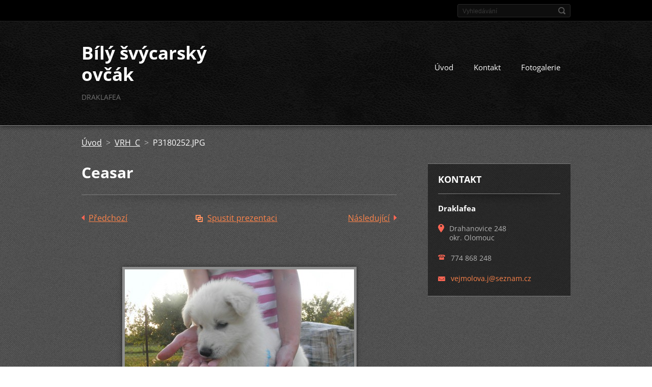

--- FILE ---
content_type: text/html; charset=UTF-8
request_url: https://www.draklafea.cz/album/fotogalerie-vrh-c/p3180252-jpg/
body_size: 7536
content:
<!doctype html>
<!--[if IE 8]>    <html class="lt-ie10 lt-ie9 no-js" lang="cs"> <![endif]-->
<!--[if IE 9]>    <html class="lt-ie10 no-js" lang="cs"> <![endif]-->
<!--[if gt IE 9]><!-->
<html class="no-js" lang="cs">
<!--<![endif]-->

<head>
    <base href="https://www.draklafea.cz/">
  <meta charset="utf-8">
  <meta name="description" content="">
  <meta name="keywords" content="">
  <meta name="generator" content="Webnode">
  <meta name="apple-mobile-web-app-capable" content="yes">
  <meta name="apple-mobile-web-app-status-bar-style" content="black">
  <meta name="format-detection" content="telephone=no">
    <link rel="icon" type="image/svg+xml" href="/favicon.svg" sizes="any">  <link rel="icon" type="image/svg+xml" href="/favicon16.svg" sizes="16x16">  <link rel="icon" href="/favicon.ico"><link rel="canonical" href="https://www.draklafea.cz/album/fotogalerie-vrh-c/p3180252-jpg/">
<script type="text/javascript">(function(i,s,o,g,r,a,m){i['GoogleAnalyticsObject']=r;i[r]=i[r]||function(){
			(i[r].q=i[r].q||[]).push(arguments)},i[r].l=1*new Date();a=s.createElement(o),
			m=s.getElementsByTagName(o)[0];a.async=1;a.src=g;m.parentNode.insertBefore(a,m)
			})(window,document,'script','//www.google-analytics.com/analytics.js','ga');ga('create', 'UA-797705-6', 'auto',{"name":"wnd_header"});ga('wnd_header.set', 'dimension1', 'W1');ga('wnd_header.set', 'anonymizeIp', true);ga('wnd_header.send', 'pageview');var pageTrackerAllTrackEvent=function(category,action,opt_label,opt_value){ga('send', 'event', category, action, opt_label, opt_value)};</script>
  <link rel="alternate" type="application/rss+xml" href="https://draklafea.cz/rss/all.xml" title="Všechny články">
<!--[if lte IE 9]><style type="text/css">.cke_skin_webnode iframe {vertical-align: baseline !important;}</style><![endif]-->
    <meta http-equiv="X-UA-Compatible" content="IE=edge">
    <title>P3180252.JPG :: Bílý švýcarský ovčák</title>
    <meta name="viewport" content="width=device-width, initial-scale=1.0">
    <link rel="stylesheet" href="https://d11bh4d8fhuq47.cloudfront.net/_system/skins/v13/50001406/css/style.css" />

    <script type="text/javascript">
        /* <![CDATA[ */

        var wnTplSettings = {};

        wnTplSettings.photogallerySlideshowStop  = 'Pozastavit prezentaci';
        wnTplSettings.photogallerySlideshowStart = 'Spustit prezentaci';
        wnTplSettings.faqShowAnswer = 'Zobrazit celou odpověď.';
        wnTplSettings.faqHideAnswer = 'Skrýt odpověď.';
        wnTplSettings.menuLabel = 'Menu';

        /* ]]> */
    </script>
    <script type="text/javascript" language="javascript" src="https://d11bh4d8fhuq47.cloudfront.net/_system/skins/v13/50001406/js/main.js"></script>


				<script type="text/javascript">
				/* <![CDATA[ */
					
					if (typeof(RS_CFG) == 'undefined') RS_CFG = new Array();
					RS_CFG['staticServers'] = new Array('https://d11bh4d8fhuq47.cloudfront.net/');
					RS_CFG['skinServers'] = new Array('https://d11bh4d8fhuq47.cloudfront.net/');
					RS_CFG['filesPath'] = 'https://www.draklafea.cz/_files/';
					RS_CFG['filesAWSS3Path'] = 'https://c17d298ac7.cbaul-cdnwnd.com/ac8cc26409db3f875ca0613f22b16813/';
					RS_CFG['lbClose'] = 'Zavřít';
					RS_CFG['skin'] = 'default';
					if (!RS_CFG['labels']) RS_CFG['labels'] = new Array();
					RS_CFG['systemName'] = 'Webnode';
						
					RS_CFG['responsiveLayout'] = 1;
					RS_CFG['mobileDevice'] = 0;
					RS_CFG['labels']['copyPasteSource'] = 'Více zde:';
					
				/* ]]> */
				</script><style type="text/css">/* <![CDATA[ */#bh3ih8jon1a {position: absolute;font-size: 13px !important;font-family: "Arial", helvetica, sans-serif !important;white-space: nowrap;z-index: 2147483647;-webkit-user-select: none;-khtml-user-select: none;-moz-user-select: none;-o-user-select: none;user-select: none;}#hieebc512 {position: relative;top: -14px;}* html #hieebc512 { top: -11px; }#hieebc512 a { text-decoration: none !important; }#hieebc512 a:hover { text-decoration: underline !important; }#i1m0jkleg0 {z-index: 2147483647;display: inline-block !important;font-size: 16px;padding: 7px 59px 9px 59px;background: transparent url(https://d11bh4d8fhuq47.cloudfront.net/img/footer/footerButtonWebnodeHover.png?ph=c17d298ac7) top left no-repeat;height: 18px;cursor: pointer;}* html #i1m0jkleg0 { height: 36px; }#i1m0jkleg0:hover { background: url(https://d11bh4d8fhuq47.cloudfront.net/img/footer/footerButtonWebnode.png?ph=c17d298ac7) top left no-repeat; }#i1f7cg611 { display: none; }#cxh3eoo1k {z-index: 3000;text-align: left !important;position: absolute;height: 88px;font-size: 13px !important;color: #ffffff !important;font-family: "Arial", helvetica, sans-serif !important;overflow: hidden;cursor: pointer;}#cxh3eoo1k a {color: #ffffff !important;}#jrs1e2e1 {color: #36322D !important;text-decoration: none !important;font-weight: bold !important;float: right;height: 31px;position: absolute;top: 19px;right: 15px;cursor: pointer;}#g558ec37qk5jv { float: right; padding-right: 27px; display: block; line-height: 31px; height: 31px; background: url(https://d11bh4d8fhuq47.cloudfront.net/img/footer/footerButton.png?ph=c17d298ac7) top right no-repeat; white-space: nowrap; }#jac4d1c100g24 { position: relative; left: 1px; float: left; display: block; width: 15px; height: 31px; background: url(https://d11bh4d8fhuq47.cloudfront.net/img/footer/footerButton.png?ph=c17d298ac7) top left no-repeat; }#jrs1e2e1:hover { color: #36322D !important; text-decoration: none !important; }#jrs1e2e1:hover #g558ec37qk5jv { background: url(https://d11bh4d8fhuq47.cloudfront.net/img/footer/footerButtonHover.png?ph=c17d298ac7) top right no-repeat; }#jrs1e2e1:hover #jac4d1c100g24 { background: url(https://d11bh4d8fhuq47.cloudfront.net/img/footer/footerButtonHover.png?ph=c17d298ac7) top left no-repeat; }#cb1cc6a1pvhyfe {padding-right: 11px;padding-right: 11px;float: right;height: 60px;padding-top: 18px;background: url(https://d11bh4d8fhuq47.cloudfront.net/img/footer/footerBubble.png?ph=c17d298ac7) top right no-repeat;}#ej7km492 {float: left;width: 18px;height: 78px;background: url(https://d11bh4d8fhuq47.cloudfront.net/img/footer/footerBubble.png?ph=c17d298ac7) top left no-repeat;}* html #i1m0jkleg0 { filter: progid:DXImageTransform.Microsoft.AlphaImageLoader(src='https://d11bh4d8fhuq47.cloudfront.net/img/footer/footerButtonWebnode.png?ph=c17d298ac7'); background: transparent; }* html #i1m0jkleg0:hover { filter: progid:DXImageTransform.Microsoft.AlphaImageLoader(src='https://d11bh4d8fhuq47.cloudfront.net/img/footer/footerButtonWebnodeHover.png?ph=c17d298ac7'); background: transparent; }* html #cb1cc6a1pvhyfe { height: 78px; background-image: url(https://d11bh4d8fhuq47.cloudfront.net/img/footer/footerBubbleIE6.png?ph=c17d298ac7);  }* html #ej7km492 { background-image: url(https://d11bh4d8fhuq47.cloudfront.net/img/footer/footerBubbleIE6.png?ph=c17d298ac7);  }* html #g558ec37qk5jv { background-image: url(https://d11bh4d8fhuq47.cloudfront.net/img/footer/footerButtonIE6.png?ph=c17d298ac7); }* html #jac4d1c100g24 { background-image: url(https://d11bh4d8fhuq47.cloudfront.net/img/footer/footerButtonIE6.png?ph=c17d298ac7); }* html #jrs1e2e1:hover #rbcGrSigTryButtonRight { background-image: url(https://d11bh4d8fhuq47.cloudfront.net/img/footer/footerButtonHoverIE6.png?ph=c17d298ac7);  }* html #jrs1e2e1:hover #rbcGrSigTryButtonLeft { background-image: url(https://d11bh4d8fhuq47.cloudfront.net/img/footer/footerButtonHoverIE6.png?ph=c17d298ac7);  }/* ]]> */</style><script type="text/javascript" src="https://d11bh4d8fhuq47.cloudfront.net/_system/client/js/compressed/frontend.package.1-3-108.js?ph=c17d298ac7"></script><style type="text/css"></style></head>

<body>
<!-- div id="wrapper" -->
<div id="wrapper" class="DARK BLUE mainZoneOnLeft noTitleImage">
    <!-- div id="mobileSearch" -->
    <div id="mobileSearch">
        

            <div id="fulltextForm">

		<form action="/search/" method="get" id="fulltextSearch">

            <div class="clearfix">
                <input id="fulltextSearchText" type="text" name="text" value="" placeholder="Vyhledávání">
                <button id="fulltextSearchButton" type="submit" class="ir">Hledat</button>
            </div>

		</form>

            </div>

		    </div>
    <!-- div id="header" -->
    <div id="header">
        <!-- <div id="topBar"> -->
        <div id="topBar" class="clearfix">
            <div id="topBarContent">
                <div id="lang">
                    <div id="languageSelect"></div>			
                </div>
                

            <div id="fulltextForm">

		<form action="/search/" method="get" id="fulltextSearch">

            <div class="clearfix">
                <input id="fulltextSearchText" type="text" name="text" value="" placeholder="Vyhledávání">
                <button id="fulltextSearchButton" type="submit" class="ir">Hledat</button>
            </div>

		</form>

            </div>

		            </div>
        </div>
        <!-- <div id="topBar"> -->

        <!-- div id="headerMain" -->
        <div id="headerMain">

            <!-- div id="headerContent" -->
            <div id="headerContent" class="clearfix">

                <div id="titleZone">
                    <div id="logoZone">
                        <div id="logo"><a href="home/" title="Přejít na úvodní stránku."><span id="rbcSystemIdentifierLogo">Bílý švýcarský ovčák</span></a></div>                    </div>
                    <div id="motoZone">
                        <div id="moto">
                            <span id="rbcCompanySlogan" class="rbcNoStyleSpan">DRAKLAFEA</span>                        </div>
                    </div>
                </div>



            </div>
            <!-- div id="headerContent" -->


            <!-- div id="illustration" -->
            <div id="illustration" class="illustrationSubpage">
                <div id="illustrationImgWrapper">
                    <img src="https://c17d298ac7.cbaul-cdnwnd.com/ac8cc26409db3f875ca0613f22b16813/200001161-72e7473e56/50000000.jpg?ph=c17d298ac7" width="950" height="340" alt="">                </div>
            </div>
            <!-- div id="illustration" -->


        </div>
        <!-- div id="headerMain" -->


    </div>
    <!-- div id="header" -->

    <!-- div id="breadcrumbs" -->
    <div id="breadcrumbs">
        <div id="breadcrumbsContent">
            <div id="pageNavigator" class="rbcContentBlock">            <div id="navigator" class="widget widgetNavigator clearfix">             <a class="navFirstPage" href="/home/">Úvod</a>           <span> &gt; </span>             <a href="news/vrh-c/">VRH C</a>           <span> &gt; </span>             <span id="navCurrentPage">P3180252.JPG</span>             </div>      </div>        </div>
    </div>
    <!-- div id="breadcrumbs" -->

    <!-- div id="main" -->
    <div id="main" role="main">


        <!-- div id="mainContent" -->
        <div id="mainContent" class="clearfix" >


            <div class="defaultLayout">

                <!-- div class="columnWide" -->
                <div class="columnWide">

                      
		
    
    
      <div class="widget widgetPhotogalleryDetail clearfix">
      
          <div class="widgetTitle"> 
              <h1>Ceasar</h1>
          </div>   
                   
          <div class="widgetContent clearfix">
                
                <div class="wrapperContent clearfix">                         

                    <div class="wrapperNav">
            		        	<table>
                          
                           <tr>
                              <td class="before">
                                     	              
			<a class="prev" title="Předchozí" href="/album/fotogalerie-vrh-c/p3180251-jpg/" onclick="RubicusFrontendIns.showPhotogalleryImage(this.href);">Předchozí</a>
		
                              </td>
                              <td class="control">
            	                    <a id="slideshowControl" onclick="RubicusFrontendIns.startSlideshow(); return(false);" onmouseover="this.className='enableControl hover'" onmouseout="this.className='enableControl'" title="Spustit automatické procházení obrázků">
            	                        Spustit prezentaci
            	                    </a>
            	               
                                  <script type="text/javascript"> 
                                      if ( RubicusFrontendIns.isPhotogalleryAjaxMode() ) { 
                                          document.getElementById('slideshowControl').className = "enableControl"; 
                                      } 
                                  </script>
                              </td>
                              <td class="after">
                           	         
      <a class="next" title="Následující" href="/album/fotogalerie-vrh-c/p3180253-jpg/" onclick="RubicusFrontendIns.showPhotogalleryImage(this.href);">Následující</a>
		
                              </td>
                          </tr>
                          
                          </table>                     
                    </div>
                    
        						<div class="wrapperImage"> 
          						  <a href="/images/200002281-238fb2487e-public/P3180252.JPG?s3=1" onclick="return !window.open(this.href);" title="Odkaz se otevře do nového okna prohlížeče.">
                            <img src="https://c17d298ac7.cbaul-cdnwnd.com/ac8cc26409db3f875ca0613f22b16813/system_preview_detail_200002281-238fb2487e-public/P3180252.JPG" width="450" height="338" alt="Ceasar" onload="RubicusFrontendIns.startSlideshowInterval();">
                        </a>                                           
                    </div>                                      
                    
                </div>
                  
                                                                          

                <div class="wrapperBacklink">
                      <a class="iconBack" href="news/vrh-c/">Zpět</a> 
                </div>                                   

          </div>     
    	
      </div>  
          
		    			 
		
			<script type="text/javascript">
			RubicusFrontendIns.setNextPhotogalleryImage('/album/fotogalerie-vrh-c/p3180253-jpg/');
			RubicusFrontendIns.setPreviousPhotogalleryImage('/album/fotogalerie-vrh-c/p3180251-jpg/');
			</script>
			                    
                </div>
                <!-- div class="columnWide" -->

                <!-- div class="columnNarrow" -->
                <div class="columnNarrow">

                                                             
      <div class="widget widgetContact clearfix">              
		      
          <div class="widgetTitle"> 
              <h2>Kontakt</h2>
          </div>   
                   
          <div class="widgetContent clearfix">    
              <span class="contactCompany">Draklafea</span>
              
      <span class="contactAddress">Drahanovice 248<br />
okr. Olomouc<br />
</span>
	
                   
      <span class="contactPhone">774 868 248</span>
	
                        									
      <span class="contactEmail"><a href="&#109;&#97;&#105;&#108;&#116;&#111;:&#118;&#101;&#106;&#109;&#111;&#108;&#111;&#118;&#97;&#46;&#106;&#64;&#115;&#101;&#122;&#110;&#97;&#109;&#46;&#99;&#122;"><span id="rbcContactEmail">&#118;&#101;&#106;&#109;&#111;&#108;&#111;&#118;&#97;&#46;&#106;&#64;&#115;&#101;&#122;&#110;&#97;&#109;&#46;&#99;&#122;</span></a></span>
	
          </div>                         	
		    		
      </div>             
					

                </div>

                <!-- div class="columnNarrow" -->
            </div>

        </div>
        <!-- div id="mainContent" -->

    </div>
    <!-- div id="main" -->
    <!-- div id="navMenu" -->
    <div id="navMenu" class="clearfix">
        <div class="menuWrapper">
            

    
		<ul class="menu">
	<li class="first">      
      <a href="/home/">         
      Úvod        
  </a>        
  </li>
	<li>      
      <a href="/kontakt/">         
      Kontakt        
  </a>        
  </li>
	<li class="last">      
      <a href="/fotogalerie/">         
      Fotogalerie        
  </a>        
  </li>
</ul>   

      <div class="clearfix"></div>     
					
        </div>
    </div>
    <!-- div id="navMenu" -->
    <script type="text/javascript">
        //hide nav window asap
        var el = document.getElementById("navMenu");
        if (typeof(el) != "undefined") {
            el.style.display = "none";
        }
    </script>

</div>
<!-- div id="wrapper" -->

<!-- div id="footerCover" -->
<div id="footerCover">

    <!-- div id="footerText" -->
    <div id="footerText" class="clearfix">

        <!-- div id="footerTextContent" -->
        <div id="footerTextContent" class="clearfix">

            <div id="credits">

                <!-- div id="copyright" -->
                <div id="copyright">
                    <span id="rbcFooterText" class="rbcNoStyleSpan">© 2015 Všechna práva vyhrazena.</span>                </div>
                <!-- div id="copyright" -->

                <!-- div id="signature" -->
                <div id="signature">
                    <span class="rbcSignatureText"><a href="https://www.webnode.cz?utm_source=text&amp;utm_medium=footer&amp;utm_campaign=free1" rel="nofollow">Vytvořte si webové stránky zdarma!</a><a id="i1m0jkleg0" href="https://www.webnode.cz?utm_source=button&amp;utm_medium=footer&amp;utm_campaign=free1" rel="nofollow"><span id="i1f7cg611">Webnode</span></a></span>                </div>
                <!-- div id="signature" -->

            </div>

            <div id="sysLinks">

                <!-- div id="systemNav" -->
                <ul class="systemNav">
                    <li class="homepage"><a href="home/" title="Přejít na úvodní stránku.">Úvodní stránka</a></li>
                    <li class="sitemap"><a href="/sitemap/" title="Přejít na mapu stránek.">Mapa stránek</a></li>
                    <li class="rss"><a href="/rss/" title="RSS kanály">RSS</a></li>
                    <li class="print"><a href="#" onclick="window.print(); return false;" title="Vytisknout stránku">Tisk</a></li>
                </ul>
                <!-- div id="systemNav" -->

            </div>

        </div>
        <!-- div id="footerTextContent" -->

    </div>
    <!-- div id="footerText" -->

</div>
<!-- div id="footerCover" -->

<div id="rbcFooterHtml"></div><div style="display: none;" id="bh3ih8jon1a"><span id="hieebc512">&nbsp;</span></div><div id="cxh3eoo1k" style="display: none;"><a href="https://www.webnode.cz?utm_source=window&amp;utm_medium=footer&amp;utm_campaign=free1" rel="nofollow"><div id="ej7km492"><!-- / --></div><div id="cb1cc6a1pvhyfe"><div><strong id="f8f216c561gae7">Vytvořte si vlastní web zdarma!</strong><br /><span id="g37pinq1jmf9l1">Moderní webové stránky za 5 minut</span></div><span id="jrs1e2e1"><span id="jac4d1c100g24"><!-- / --></span><span id="g558ec37qk5jv">Vyzkoušet</span></span></div></a></div><script type="text/javascript">/* <![CDATA[ */var eg5cnaf79b8 = {sig: $('bh3ih8jon1a'),prefix: $('hieebc512'),btn : $('i1m0jkleg0'),win : $('cxh3eoo1k'),winLeft : $('ej7km492'),winLeftT : $('b85utf28'),winLeftB : $('gab3msusn4'),winRght : $('cb1cc6a1pvhyfe'),winRghtT : $('a6ku3bpc5'),winRghtB : $('j95liq6gdhm6'),tryBtn : $('jrs1e2e1'),tryLeft : $('jac4d1c100g24'),tryRght : $('g558ec37qk5jv'),text : $('g37pinq1jmf9l1'),title : $('f8f216c561gae7')};eg5cnaf79b8.sig.appendChild(eg5cnaf79b8.btn);var pba5cf3=0,ic9gdmg9ceh=0,g42ekok20=0,dd21b5a120,dh55f1f7da9hj=$$('.rbcSignatureText')[0],hj2ffug=false,ccghef3a2k;function ifddnui747(){if (!hj2ffug && pageTrackerAllTrackEvent){pageTrackerAllTrackEvent('Signature','Window show - web',eg5cnaf79b8.sig.getElementsByTagName('a')[0].innerHTML);hj2ffug=true;}eg5cnaf79b8.win.show();g42ekok20=eg5cnaf79b8.tryLeft.offsetWidth+eg5cnaf79b8.tryRght.offsetWidth+1;eg5cnaf79b8.tryBtn.style.width=parseInt(g42ekok20)+'px';eg5cnaf79b8.text.parentNode.style.width = '';eg5cnaf79b8.winRght.style.width=parseInt(20+g42ekok20+Math.max(eg5cnaf79b8.text.offsetWidth,eg5cnaf79b8.title.offsetWidth))+'px';eg5cnaf79b8.win.style.width=parseInt(eg5cnaf79b8.winLeft.offsetWidth+eg5cnaf79b8.winRght.offsetWidth)+'px';var wl=eg5cnaf79b8.sig.offsetLeft+eg5cnaf79b8.btn.offsetLeft+eg5cnaf79b8.btn.offsetWidth-eg5cnaf79b8.win.offsetWidth+12;if (wl<10){wl=10;}eg5cnaf79b8.win.style.left=parseInt(wl)+'px';eg5cnaf79b8.win.style.top=parseInt(ic9gdmg9ceh-eg5cnaf79b8.win.offsetHeight)+'px';clearTimeout(dd21b5a120);}function f17h197u1(){dd21b5a120=setTimeout('eg5cnaf79b8.win.hide()',1000);}function c2379ai3c(){var ph = RubicusFrontendIns.photoDetailHandler.lightboxFixed?document.getElementsByTagName('body')[0].offsetHeight/2:RubicusFrontendIns.getPageSize().pageHeight;eg5cnaf79b8.sig.show();pba5cf3=0;ic9gdmg9ceh=0;if (dh55f1f7da9hj&&dh55f1f7da9hj.offsetParent){var obj=dh55f1f7da9hj;do{pba5cf3+=obj.offsetLeft;ic9gdmg9ceh+=obj.offsetTop;} while (obj = obj.offsetParent);}if ($('rbcFooterText')){eg5cnaf79b8.sig.style.color = $('rbcFooterText').getStyle('color');eg5cnaf79b8.sig.getElementsByTagName('a')[0].style.color = $('rbcFooterText').getStyle('color');}eg5cnaf79b8.sig.style.width=parseInt(eg5cnaf79b8.prefix.offsetWidth+eg5cnaf79b8.btn.offsetWidth)+'px';if (pba5cf3<0||pba5cf3>document.body.offsetWidth){pba5cf3=(document.body.offsetWidth-eg5cnaf79b8.sig.offsetWidth)/2;}if (pba5cf3>(document.body.offsetWidth*0.55)){eg5cnaf79b8.sig.style.left=parseInt(pba5cf3+(dh55f1f7da9hj?dh55f1f7da9hj.offsetWidth:0)-eg5cnaf79b8.sig.offsetWidth)+'px';}else{eg5cnaf79b8.sig.style.left=parseInt(pba5cf3)+'px';}if (ic9gdmg9ceh<=0 || RubicusFrontendIns.photoDetailHandler.lightboxFixed){ic9gdmg9ceh=ph-5-eg5cnaf79b8.sig.offsetHeight;}eg5cnaf79b8.sig.style.top=parseInt(ic9gdmg9ceh-5)+'px';}function a939d2b113(){if (ccghef3a2k){clearTimeout(ccghef3a2k);}ccghef3a2k = setTimeout('c2379ai3c()', 10);}Event.observe(window,'load',function(){if (eg5cnaf79b8.win&&eg5cnaf79b8.btn){if (dh55f1f7da9hj){if (dh55f1f7da9hj.getElementsByTagName("a").length > 0){eg5cnaf79b8.prefix.innerHTML = dh55f1f7da9hj.innerHTML + '&nbsp;';}else{eg5cnaf79b8.prefix.innerHTML = '<a href="https://www.webnode.cz?utm_source=text&amp;utm_medium=footer&amp;utm_content=cz-web-0&amp;utm_campaign=signature" rel="nofollow">'+dh55f1f7da9hj.innerHTML + '</a>&nbsp;';}dh55f1f7da9hj.style.visibility='hidden';}else{if (pageTrackerAllTrackEvent){pageTrackerAllTrackEvent('Signature','Missing rbcSignatureText','www.draklafea.cz');}}c2379ai3c();setTimeout(c2379ai3c, 500);setTimeout(c2379ai3c, 1000);setTimeout(c2379ai3c, 5000);Event.observe(eg5cnaf79b8.btn,'mouseover',ifddnui747);Event.observe(eg5cnaf79b8.win,'mouseover',ifddnui747);Event.observe(eg5cnaf79b8.btn,'mouseout',f17h197u1);Event.observe(eg5cnaf79b8.win,'mouseout',f17h197u1);Event.observe(eg5cnaf79b8.win,'click',function(){if (pageTrackerAllTrackEvent){pageTrackerAllTrackEvent('Signature','Window click - web','Vytvořte si vlastní web zdarma!',0);}document/*a24ou3i6e72*/.location.href='https://www.webnode.cz?utm_source=window&utm_medium=footer&utm_content=cz-web-0&utm_campaign=signature';});Event.observe(window, 'resize', a939d2b113);Event.observe(document.body, 'resize', a939d2b113);RubicusFrontendIns.addObserver({onResize: a939d2b113});RubicusFrontendIns.addObserver({onContentChange: a939d2b113});RubicusFrontendIns.addObserver({onLightboxUpdate: c2379ai3c});Event.observe(eg5cnaf79b8.btn, 'click', function(){if (pageTrackerAllTrackEvent){pageTrackerAllTrackEvent('Signature','Button click - web',eg5cnaf79b8.sig.getElementsByTagName('a')[0].innerHTML);}});Event.observe(eg5cnaf79b8.tryBtn, 'click', function(){if (pageTrackerAllTrackEvent){pageTrackerAllTrackEvent('Signature','Try Button click - web','Vytvořte si vlastní web zdarma!',0);}});}});RubicusFrontendIns.addFileToPreload('https://d11bh4d8fhuq47.cloudfront.net/img/footer/footerButtonWebnode.png?ph=c17d298ac7');RubicusFrontendIns.addFileToPreload('https://d11bh4d8fhuq47.cloudfront.net/img/footer/footerButton.png?ph=c17d298ac7');RubicusFrontendIns.addFileToPreload('https://d11bh4d8fhuq47.cloudfront.net/img/footer/footerButtonHover.png?ph=c17d298ac7');RubicusFrontendIns.addFileToPreload('https://d11bh4d8fhuq47.cloudfront.net/img/footer/footerBubble.png?ph=c17d298ac7');if (Prototype.Browser.IE){RubicusFrontendIns.addFileToPreload('https://d11bh4d8fhuq47.cloudfront.net/img/footer/footerBubbleIE6.png?ph=c17d298ac7');RubicusFrontendIns.addFileToPreload('https://d11bh4d8fhuq47.cloudfront.net/img/footer/footerButtonHoverIE6.png?ph=c17d298ac7');}RubicusFrontendIns.copyLink = 'https://www.webnode.cz';RS_CFG['labels']['copyPasteBackLink'] = 'Vytvořte si vlastní stránky zdarma:';/* ]]> */</script><script type="text/javascript">var keenTrackerCmsTrackEvent=function(id){if(typeof _jsTracker=="undefined" || !_jsTracker){return false;};try{var name=_keenEvents[id];var keenEvent={user:{u:_keenData.u,p:_keenData.p,lc:_keenData.lc,t:_keenData.t},action:{identifier:id,name:name,category:'cms',platform:'WND1',version:'2.1.157'},browser:{url:location.href,ua:navigator.userAgent,referer_url:document.referrer,resolution:screen.width+'x'+screen.height,ip:'13.59.213.214'}};_jsTracker.jsonpSubmit('PROD',keenEvent,function(err,res){});}catch(err){console.log(err)};};</script></body>
</html>